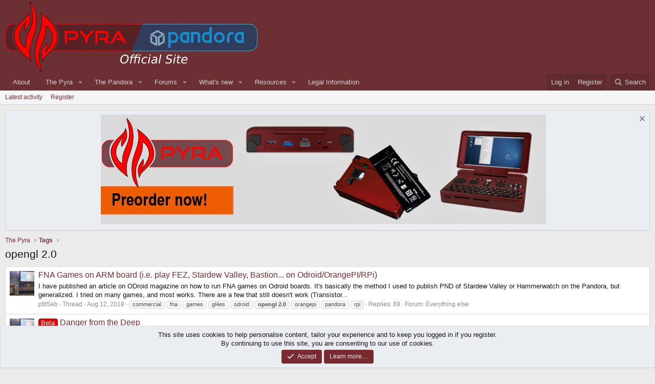

--- FILE ---
content_type: text/html; charset=utf-8
request_url: https://pyra-handheld.com/boards/tags/opengl-20/
body_size: 11835
content:
<!DOCTYPE html>
<html id="XF" lang="en-US" dir="LTR"
	data-xf="2.3"
	data-app="public"
	
	
	data-template="tag_view"
	data-container-key=""
	data-content-key="tag-987"
	data-logged-in="false"
	data-cookie-prefix="xf_"
	data-csrf="1770063766,e431863a81577c96de8f56bd013db581"
	class="has-no-js template-tag_view"
	>
<head>
	
	
	

	<meta charset="utf-8" />
	<title>opengl 2.0 | Official Pyra and Pandora Site</title>
	<link rel="manifest" href="/boards/webmanifest.php">

	<meta http-equiv="X-UA-Compatible" content="IE=Edge" />
	<meta name="viewport" content="width=device-width, initial-scale=1, viewport-fit=cover">

	
		<meta name="theme-color" content="#6c2f34" />
	

	<meta name="apple-mobile-web-app-title" content="Official Pyra and Pandora Site">
	

	
		<link rel="canonical" href="https://pyra-handheld.com/boards/tags/opengl-20/" />
	
		
        <!-- App Indexing for Google Search -->
        <link href="android-app://com.quoord.tapatalkpro.activity/tapatalk/pyra-handheld.com/boards?ttfid=12515&location=index&page=1&perpage=20&channel=google-indexing" rel="alternate" />
        <link href="ios-app://307880732/tapatalk/pyra-handheld.com/boards?ttfid=12515&location=index&page=1&perpage=20&channel=google-indexing" rel="alternate" />
        
        <link href="https://pyra-handheld.com/boards/mobiquo/smartbanner/manifest.json" rel="manifest">
        
        <meta name="apple-itunes-app" content="app-id=307880732, affiliate-data=at=10lR7C, app-argument=tapatalk://pyra-handheld.com/boards?ttfid=12515&location=index&page=1&perpage=20" />
        
	

	
		
	
	
	<meta property="og:site_name" content="Official Pyra and Pandora Site" />


	
	
		
	
	
	<meta property="og:type" content="website" />


	
	
		
	
	
	
		<meta property="og:title" content="opengl 2.0" />
		<meta property="twitter:title" content="opengl 2.0" />
	


	
	
	
		
	
	
	<meta property="og:url" content="https://pyra-handheld.com/boards/tags/opengl-20/" />


	
	

	
	
	
	

	<link rel="stylesheet" href="/boards/css.php?css=public%3Anormalize.css%2Cpublic%3Afa.css%2Cpublic%3Acore.less%2Cpublic%3Aapp.less&amp;s=3&amp;l=1&amp;d=1745963337&amp;k=121140ddd42c47b14909f9f87794ae3696639935" />

	<link rel="stylesheet" href="/boards/css.php?css=public%3Anotices.less%2Cpublic%3Aextra.less&amp;s=3&amp;l=1&amp;d=1745963337&amp;k=deeaa2da69fc91ed747eb908cbe73177e87d9d39" />


	
		<script src="https://www.pyra-handheld.com/boards/js/xf/preamble.min.js?_v=69474e23"></script>
	

	
	<script src="https://www.pyra-handheld.com/boards/js/vendor/vendor-compiled.js?_v=69474e23" defer></script>
	<script src="https://www.pyra-handheld.com/boards/js/xf/core-compiled.js?_v=69474e23" defer></script>

	<script>
		XF.ready(() =>
		{
			XF.extendObject(true, XF.config, {
				// 
				userId: 0,
				enablePush: true,
				pushAppServerKey: 'BLZpFYuh3ChXd2c9a3TYW7O9VfWpTVMRG1JuoiKSNnsXonTpGnUMIuJcUmoKJ7fnd2KOMmczkRHycSb3eQ6jk8c=',
				url: {
					fullBase: 'https://pyra-handheld.com/boards/',
					basePath: '/boards/',
					css: '/boards/css.php?css=__SENTINEL__&s=3&l=1&d=1745963337',
					js: 'https://www.pyra-handheld.com/boards/js/__SENTINEL__?_v=69474e23',
					icon: '/boards/data/local/icons/__VARIANT__.svg?v=1745963342#__NAME__',
					iconInline: '/boards/styles/fa/__VARIANT__/__NAME__.svg?v=5.15.3',
					keepAlive: '/boards/login/keep-alive'
				},
				cookie: {
					path: '/',
					domain: '',
					prefix: 'xf_',
					secure: true,
					consentMode: 'simple',
					consented: ["optional","_third_party"]
				},
				cacheKey: 'f3ed7234243583f554e27d349fe769c5',
				csrf: '1770063766,e431863a81577c96de8f56bd013db581',
				js: {},
				fullJs: false,
				css: {"public:notices.less":true,"public:extra.less":true},
				time: {
					now: 1770063766,
					today: 1769986800,
					todayDow: 1,
					tomorrow: 1770073200,
					yesterday: 1769900400,
					week: 1769468400,
					month: 1769900400,
					year: 1767222000
				},
				style: {
					light: '',
					dark: '',
					defaultColorScheme: 'light'
				},
				borderSizeFeature: '3px',
				fontAwesomeWeight: 'r',
				enableRtnProtect: true,
				
				enableFormSubmitSticky: true,
				imageOptimization: '0',
				imageOptimizationQuality: 0.85,
				uploadMaxFilesize: 8388608,
				uploadMaxWidth: 4000,
				uploadMaxHeight: 4000,
				allowedVideoExtensions: ["m4v","mov","mp4","mp4v","mpeg","mpg","ogv","webm"],
				allowedAudioExtensions: ["mp3","opus","ogg","wav"],
				shortcodeToEmoji: true,
				visitorCounts: {
					conversations_unread: '0',
					alerts_unviewed: '0',
					total_unread: '0',
					title_count: true,
					icon_indicator: true
				},
				jsMt: {"xf\/action.js":"868a2c1b","xf\/embed.js":"566c1a0c","xf\/form.js":"868a2c1b","xf\/structure.js":"868a2c1b","xf\/tooltip.js":"868a2c1b"},
				jsState: {},
				publicMetadataLogoUrl: '',
				publicPushBadgeUrl: 'https://pyra-handheld.com/boards/styles/default/xenforo/bell.png'
			})

			XF.extendObject(XF.phrases, {
				// 
				date_x_at_time_y:     "{date} at {time}",
				day_x_at_time_y:      "{day} at {time}",
				yesterday_at_x:       "Yesterday at {time}",
				x_minutes_ago:        "{minutes} minutes ago",
				one_minute_ago:       "1 minute ago",
				a_moment_ago:         "A moment ago",
				today_at_x:           "Today at {time}",
				in_a_moment:          "In a moment",
				in_a_minute:          "In a minute",
				in_x_minutes:         "In {minutes} minutes",
				later_today_at_x:     "Later today at {time}",
				tomorrow_at_x:        "Tomorrow at {time}",
				short_date_x_minutes: "{minutes}m",
				short_date_x_hours:   "{hours}h",
				short_date_x_days:    "{days}d",

				day0: "Sunday",
				day1: "Monday",
				day2: "Tuesday",
				day3: "Wednesday",
				day4: "Thursday",
				day5: "Friday",
				day6: "Saturday",

				dayShort0: "Sun",
				dayShort1: "Mon",
				dayShort2: "Tue",
				dayShort3: "Wed",
				dayShort4: "Thu",
				dayShort5: "Fri",
				dayShort6: "Sat",

				month0: "January",
				month1: "February",
				month2: "March",
				month3: "April",
				month4: "May",
				month5: "June",
				month6: "July",
				month7: "August",
				month8: "September",
				month9: "October",
				month10: "November",
				month11: "December",

				active_user_changed_reload_page: "The active user has changed. Reload the page for the latest version.",
				server_did_not_respond_in_time_try_again: "The server did not respond in time. Please try again.",
				oops_we_ran_into_some_problems: "Oops! We ran into some problems.",
				oops_we_ran_into_some_problems_more_details_console: "Oops! We ran into some problems. Please try again later. More error details may be in the browser console.",
				file_too_large_to_upload: "The file is too large to be uploaded.",
				uploaded_file_is_too_large_for_server_to_process: "The uploaded file is too large for the server to process.",
				files_being_uploaded_are_you_sure: "Files are still being uploaded. Are you sure you want to submit this form?",
				attach: "Attach files",
				rich_text_box: "Rich text box",
				close: "Close",
				link_copied_to_clipboard: "Link copied to clipboard.",
				text_copied_to_clipboard: "Text copied to clipboard.",
				loading: "Loading…",
				you_have_exceeded_maximum_number_of_selectable_items: "You have exceeded the maximum number of selectable items.",

				processing: "Processing",
				'processing...': "Processing…",

				showing_x_of_y_items: "Showing {count} of {total} items",
				showing_all_items: "Showing all items",
				no_items_to_display: "No items to display",

				number_button_up: "Increase",
				number_button_down: "Decrease",

				push_enable_notification_title: "Push notifications enabled successfully at Official Pyra and Pandora Site",
				push_enable_notification_body: "Thank you for enabling push notifications!",

				pull_down_to_refresh: "Pull down to refresh",
				release_to_refresh: "Release to refresh",
				refreshing: "Refreshing…"
			})
		})
	</script>

	


	
		<link rel="icon" type="image/png" href="https://pyra-handheld.com/boards/favpyra.ico" sizes="32x32" />
	

	
</head>
<body data-template="tag_view">

<div class="p-pageWrapper" id="top">

	

	<header class="p-header" id="header">
		<div class="p-header-inner">
			<div class="p-header-content">
				<div class="p-header-logo p-header-logo--image">
					<a href="/boards/">
						

	

	
		
		

		
	

	

	<picture data-variations="{&quot;default&quot;:{&quot;1&quot;:&quot;\/boards\/styles\/boardlogo.png&quot;,&quot;2&quot;:null}}">
		
		
		

		

		<img src="/boards/styles/boardlogo.png"  width="493" height="136" alt="Official Pyra and Pandora Site"  />
	</picture>


					</a>
				</div>

				
			</div>
		</div>
	</header>

	
	

	
		<div class="p-navSticky p-navSticky--primary" data-xf-init="sticky-header">
			
		<nav class="p-nav">
			<div class="p-nav-inner">
				<button type="button" class="button button--plain p-nav-menuTrigger" data-xf-click="off-canvas" data-menu=".js-headerOffCanvasMenu" tabindex="0" aria-label="Menu"><span class="button-text">
					<i aria-hidden="true"></i>
				</span></button>

				<div class="p-nav-smallLogo">
					<a href="/boards/">
						

	

	
		
		

		
	

	

	<picture data-variations="{&quot;default&quot;:{&quot;1&quot;:&quot;\/boards\/styles\/boardlogo.png&quot;,&quot;2&quot;:null}}">
		
		
		

		

		<img src="/boards/styles/boardlogo.png"  width="493" height="136" alt="Official Pyra and Pandora Site"  />
	</picture>


					</a>
				</div>

				<div class="p-nav-scroller hScroller" data-xf-init="h-scroller" data-auto-scroll=".p-navEl.is-selected">
					<div class="hScroller-scroll">
						<ul class="p-nav-list js-offCanvasNavSource">
							
								<li>
									
	<div class="p-navEl " >
	

		
	
	<a href="/boards/link-forums/about.21/"
	class="p-navEl-link "
	
	data-xf-key="1"
	data-nav-id="about">About</a>


		

		
	
	</div>

								</li>
							
								<li>
									
	<div class="p-navEl " data-has-children="true">
	

		
	
	<a href="/boards/pages/pyra/"
	class="p-navEl-link p-navEl-link--splitMenu "
	
	
	data-nav-id="home">The Pyra</a>


		<a data-xf-key="2"
			data-xf-click="menu"
			data-menu-pos-ref="< .p-navEl"
			class="p-navEl-splitTrigger"
			role="button"
			tabindex="0"
			aria-label="Toggle expanded"
			aria-expanded="false"
			aria-haspopup="true"></a>

		
	
		<div class="menu menu--structural" data-menu="menu" aria-hidden="true">
			<div class="menu-content">
				
					
	
	
	<a href="/boards/pages/pyratech/"
	class="menu-linkRow u-indentDepth0 js-offCanvasCopy "
	
	
	data-nav-id="techspecs">Technical Specifications</a>

	

				
					
	
	
	<a href="/boards/pages/community/"
	class="menu-linkRow u-indentDepth0 js-offCanvasCopy "
	
	
	data-nav-id="community">The Community</a>

	

				
					
	
	
	<a href="/boards/pages/preorder/"
	class="menu-linkRow u-indentDepth0 js-offCanvasCopy "
	
	
	data-nav-id="preorder">Preorder FAQ</a>

	

				
					
	
	
	<a href="/boards/pages/support/"
	class="menu-linkRow u-indentDepth0 js-offCanvasCopy "
	
	
	data-nav-id="support">Support us!</a>

	

				
					
	
	
	<a href="/boards/link-forums/press-kit.259/"
	class="menu-linkRow u-indentDepth0 js-offCanvasCopy "
	
	
	data-nav-id="presskit">Press Kit</a>

	

				
					
	
	
	<a href="/boards/link-forums/pyra-repository.262/"
	class="menu-linkRow u-indentDepth0 js-offCanvasCopy "
	
	
	data-nav-id="repository">Pyra Repository</a>

	

				
			</div>
		</div>
	
	</div>

								</li>
							
								<li>
									
	<div class="p-navEl " data-has-children="true">
	

		
	
	<a href="/boards/pages/pandora/"
	class="p-navEl-link p-navEl-link--splitMenu "
	
	
	data-nav-id="pandora">The Pandora</a>


		<a data-xf-key="3"
			data-xf-click="menu"
			data-menu-pos-ref="< .p-navEl"
			class="p-navEl-splitTrigger"
			role="button"
			tabindex="0"
			aria-label="Toggle expanded"
			aria-expanded="false"
			aria-haspopup="true"></a>

		
	
		<div class="menu menu--structural" data-menu="menu" aria-hidden="true">
			<div class="menu-content">
				
					
	
	
	<a href="/boards/pages/pndrepo/"
	class="menu-linkRow u-indentDepth0 js-offCanvasCopy "
	
	
	data-nav-id="pandorapps">Pandory File Repository</a>

	

				
					
	
	
	<a href="/boards/pages/pndfirmware/"
	class="menu-linkRow u-indentDepth0 js-offCanvasCopy "
	
	
	data-nav-id="pand_firm">Firmware Images</a>

	

				
					
	
	
	<a href="/boards/pages/pndgit/"
	class="menu-linkRow u-indentDepth0 js-offCanvasCopy "
	
	
	data-nav-id="pand_git">GIT Repository</a>

	

				
			</div>
		</div>
	
	</div>

								</li>
							
								<li>
									
	<div class="p-navEl " data-has-children="true">
	

		
	
	<a href="/boards/"
	class="p-navEl-link p-navEl-link--splitMenu "
	
	
	data-nav-id="forums">Forums</a>


		<a data-xf-key="4"
			data-xf-click="menu"
			data-menu-pos-ref="< .p-navEl"
			class="p-navEl-splitTrigger"
			role="button"
			tabindex="0"
			aria-label="Toggle expanded"
			aria-expanded="false"
			aria-haspopup="true"></a>

		
	
		<div class="menu menu--structural" data-menu="menu" aria-hidden="true">
			<div class="menu-content">
				
					
	
	
	<a href="/boards/whats-new/posts/"
	class="menu-linkRow u-indentDepth0 js-offCanvasCopy "
	
	
	data-nav-id="newPosts">New posts</a>

	

				
					
	
	
	<a href="/boards/search/?type=post"
	class="menu-linkRow u-indentDepth0 js-offCanvasCopy "
	
	
	data-nav-id="searchForums">Search forums</a>

	

				
			</div>
		</div>
	
	</div>

								</li>
							
								<li>
									
	<div class="p-navEl " data-has-children="true">
	

		
	
	<a href="/boards/whats-new/"
	class="p-navEl-link p-navEl-link--splitMenu "
	
	
	data-nav-id="whatsNew">What's new</a>


		<a data-xf-key="5"
			data-xf-click="menu"
			data-menu-pos-ref="< .p-navEl"
			class="p-navEl-splitTrigger"
			role="button"
			tabindex="0"
			aria-label="Toggle expanded"
			aria-expanded="false"
			aria-haspopup="true"></a>

		
	
		<div class="menu menu--structural" data-menu="menu" aria-hidden="true">
			<div class="menu-content">
				
					
	
	
	<a href="/boards/featured/"
	class="menu-linkRow u-indentDepth0 js-offCanvasCopy "
	
	
	data-nav-id="featured">Featured content</a>

	

				
					
	
	
	<a href="/boards/whats-new/posts/"
	class="menu-linkRow u-indentDepth0 js-offCanvasCopy "
	 rel="nofollow"
	
	data-nav-id="whatsNewPosts">New posts</a>

	

				
					
	
	
	<a href="/boards/whats-new/resources/"
	class="menu-linkRow u-indentDepth0 js-offCanvasCopy "
	 rel="nofollow"
	
	data-nav-id="xfrmNewResources">New resources</a>

	

				
					
	
	
	<a href="/boards/whats-new/latest-activity"
	class="menu-linkRow u-indentDepth0 js-offCanvasCopy "
	 rel="nofollow"
	
	data-nav-id="latestActivity">Latest activity</a>

	

				
			</div>
		</div>
	
	</div>

								</li>
							
								<li>
									
	<div class="p-navEl " data-has-children="true">
	

		
	
	<a href="/boards/resources/"
	class="p-navEl-link p-navEl-link--splitMenu "
	
	
	data-nav-id="xfrm">Resources</a>


		<a data-xf-key="6"
			data-xf-click="menu"
			data-menu-pos-ref="< .p-navEl"
			class="p-navEl-splitTrigger"
			role="button"
			tabindex="0"
			aria-label="Toggle expanded"
			aria-expanded="false"
			aria-haspopup="true"></a>

		
	
		<div class="menu menu--structural" data-menu="menu" aria-hidden="true">
			<div class="menu-content">
				
					
	
	
	<a href="/boards/resources/latest-reviews"
	class="menu-linkRow u-indentDepth0 js-offCanvasCopy "
	
	
	data-nav-id="xfrmLatestReviews">Latest reviews</a>

	

				
					
	
	
	<a href="/boards/search/?type=resource"
	class="menu-linkRow u-indentDepth0 js-offCanvasCopy "
	
	
	data-nav-id="xfrmSearchResources">Search resources</a>

	

				
			</div>
		</div>
	
	</div>

								</li>
							
								<li>
									
	<div class="p-navEl " >
	

		
	
	<a href="/boards/pages/legal/"
	class="p-navEl-link "
	
	data-xf-key="7"
	data-nav-id="legalinfo">Legal Information</a>


		

		
	
	</div>

								</li>
							
						</ul>
					</div>
				</div>

				<div class="p-nav-opposite">
					<div class="p-navgroup p-account p-navgroup--guest">
						
							<a href="/boards/login/" class="p-navgroup-link p-navgroup-link--textual p-navgroup-link--logIn"
								data-xf-click="overlay" data-follow-redirects="on">
								<span class="p-navgroup-linkText">Log in</span>
							</a>
							
								<a href="/boards/register/" class="p-navgroup-link p-navgroup-link--textual p-navgroup-link--register"
									data-xf-click="overlay" data-follow-redirects="on">
									<span class="p-navgroup-linkText">Register</span>
								</a>
							
						
					</div>

					<div class="p-navgroup p-discovery">
						<a href="/boards/whats-new/"
							class="p-navgroup-link p-navgroup-link--iconic p-navgroup-link--whatsnew"
							aria-label="What&#039;s new"
							title="What&#039;s new">
							<i aria-hidden="true"></i>
							<span class="p-navgroup-linkText">What's new</span>
						</a>

						
							<a href="/boards/search/"
								class="p-navgroup-link p-navgroup-link--iconic p-navgroup-link--search"
								data-xf-click="menu"
								data-xf-key="/"
								aria-label="Search"
								aria-expanded="false"
								aria-haspopup="true"
								title="Search">
								<i aria-hidden="true"></i>
								<span class="p-navgroup-linkText">Search</span>
							</a>
							<div class="menu menu--structural menu--wide" data-menu="menu" aria-hidden="true">
								<form action="/boards/search/search" method="post"
									class="menu-content"
									data-xf-init="quick-search">

									<h3 class="menu-header">Search</h3>
									
									<div class="menu-row">
										
											<input type="text" class="input" name="keywords" data-acurl="/boards/search/auto-complete" placeholder="Search…" aria-label="Search" data-menu-autofocus="true" />
										
									</div>

									
									<div class="menu-row">
										<label class="iconic"><input type="checkbox"  name="c[title_only]" value="1" /><i aria-hidden="true"></i><span class="iconic-label">Search titles only

													
													<span tabindex="0" role="button"
														data-xf-init="tooltip" data-trigger="hover focus click" title="Tags will also be searched in content where tags are supported">

														<i class="fa--xf far fa-question-circle  u-muted u-smaller"><svg xmlns="http://www.w3.org/2000/svg" role="img" ><title>Note</title><use href="/boards/data/local/icons/regular.svg?v=1745963342#question-circle"></use></svg></i>
													</span></span></label>

									</div>
									
									<div class="menu-row">
										<div class="inputGroup">
											<span class="inputGroup-text" id="ctrl_search_menu_by_member">By:</span>
											<input type="text" class="input" name="c[users]" data-xf-init="auto-complete" placeholder="Member" aria-labelledby="ctrl_search_menu_by_member" />
										</div>
									</div>
									
	
	

<div class="menu-footer">
									<span class="menu-footer-controls">
										<button type="submit" class="button button--icon button--icon--search button--primary"><i class="fa--xf far fa-search "><svg xmlns="http://www.w3.org/2000/svg" role="img" aria-hidden="true" ><use href="/boards/data/local/icons/regular.svg?v=1745963342#search"></use></svg></i><span class="button-text">Search</span></button>
										<button type="submit" class="button " name="from_search_menu"><span class="button-text">Advanced search…</span></button>
									</span>
									</div>

									<input type="hidden" name="_xfToken" value="1770063766,e431863a81577c96de8f56bd013db581" />
								</form>
							</div>
						
					</div>
				</div>
			</div>
		</nav>
	
		</div>
		
		
			<div class="p-sectionLinks">
				<div class="p-sectionLinks-inner hScroller" data-xf-init="h-scroller">
					<div class="hScroller-scroll">
						<ul class="p-sectionLinks-list">
							
								<li>
									
	<div class="p-navEl " >
	

		
	
	<a href="/boards/whats-new/latest-activity"
	class="p-navEl-link "
	
	data-xf-key="alt+1"
	data-nav-id="defaultLatestActivity">Latest activity</a>


		

		
	
	</div>

								</li>
							
								<li>
									
	<div class="p-navEl " >
	

		
	
	<a href="/boards/register/"
	class="p-navEl-link "
	
	data-xf-key="alt+2"
	data-nav-id="defaultRegister">Register</a>


		

		
	
	</div>

								</li>
							
						</ul>
					</div>
				</div>
			</div>
			
	
		

	<div class="offCanvasMenu offCanvasMenu--nav js-headerOffCanvasMenu" data-menu="menu" aria-hidden="true" data-ocm-builder="navigation">
		<div class="offCanvasMenu-backdrop" data-menu-close="true"></div>
		<div class="offCanvasMenu-content">
			<div class="offCanvasMenu-header">
				Menu
				<a class="offCanvasMenu-closer" data-menu-close="true" role="button" tabindex="0" aria-label="Close"></a>
			</div>
			
				<div class="p-offCanvasRegisterLink">
					<div class="offCanvasMenu-linkHolder">
						<a href="/boards/login/" class="offCanvasMenu-link" data-xf-click="overlay" data-menu-close="true">
							Log in
						</a>
					</div>
					<hr class="offCanvasMenu-separator" />
					
						<div class="offCanvasMenu-linkHolder">
							<a href="/boards/register/" class="offCanvasMenu-link" data-xf-click="overlay" data-menu-close="true">
								Register
							</a>
						</div>
						<hr class="offCanvasMenu-separator" />
					
				</div>
			
			<div class="js-offCanvasNavTarget"></div>
			<div class="offCanvasMenu-installBanner js-installPromptContainer" style="display: none;" data-xf-init="install-prompt">
				<div class="offCanvasMenu-installBanner-header">Install the app</div>
				<button type="button" class="button js-installPromptButton"><span class="button-text">Install</span></button>
				<template class="js-installTemplateIOS">
					<div class="js-installTemplateContent">
						<div class="overlay-title">How to install the app on iOS</div>
						<div class="block-body">
							<div class="block-row">
								<p>
									Follow along with the video below to see how to install our site as a web app on your home screen.
								</p>
								<p style="text-align: center">
									<video src="/boards/styles/default/xenforo/add_to_home.mp4"
										width="280" height="480" autoplay loop muted playsinline></video>
								</p>
								<p>
									<small><strong>Note:</strong> This feature may not be available in some browsers.</small>
								</p>
							</div>
						</div>
					</div>
				</template>
			</div>
		</div>
	</div>

	<div class="p-body">
		<div class="p-body-inner">
			<!--XF:EXTRA_OUTPUT-->

			
				
	
		
		

		<ul class="notices notices--block  js-notices"
			data-xf-init="notices"
			data-type="block"
			data-scroll-interval="6">

			
				
	<li class="notice js-notice notice--primary"
		data-notice-id="1"
		data-delay-duration="0"
		data-display-duration="0"
		data-auto-dismiss=""
		data-visibility="">

		
		<div class="notice-content">
			
				<a href="/boards/account/dismiss-notice?notice_id=1" class="notice-dismiss js-noticeDismiss" data-xf-init="tooltip" title="Dismiss notice"></a>
			
			<center><a href="https://www.dragonbox.de/en/45-pyra"><img src="/pyrapics/pyra-eng.jpg"></a>
		</div>
	</li>

			
		</ul>
	

			

			

			
			
	
		<ul class="p-breadcrumbs "
			itemscope itemtype="https://schema.org/BreadcrumbList">
			
				

				
				

				
					
					
	<li itemprop="itemListElement" itemscope itemtype="https://schema.org/ListItem">
		<a href="/boards/pages/pyra/" itemprop="item">
			<span itemprop="name">The Pyra</span>
		</a>
		<meta itemprop="position" content="1" />
	</li>

				

				
				
					
					
	<li itemprop="itemListElement" itemscope itemtype="https://schema.org/ListItem">
		<a href="/boards/tags/" itemprop="item">
			<span itemprop="name">Tags</span>
		</a>
		<meta itemprop="position" content="2" />
	</li>

				
			
		</ul>
	

			

			
	<noscript class="js-jsWarning"><div class="blockMessage blockMessage--important blockMessage--iconic u-noJsOnly">JavaScript is disabled. For a better experience, please enable JavaScript in your browser before proceeding.</div></noscript>

			
	<div class="blockMessage blockMessage--important blockMessage--iconic js-browserWarning" style="display: none">You are using an out of date browser. It  may not display this or other websites correctly.<br />You should upgrade or use an <a href="https://www.google.com/chrome/" target="_blank" rel="noopener">alternative browser</a>.</div>


			
				<div class="p-body-header">
					
						
							<div class="p-title ">
								
									
										<h1 class="p-title-value">opengl 2.0
</h1>
									
									
								
							</div>
						

						
					
				</div>
			

			<div class="p-body-main  ">
				
				<div class="p-body-contentCol"></div>
				

				

				<div class="p-body-content">
					
					<div class="p-body-pageContent">


	
	
	







<div class="block" data-xf-init="" data-type="" data-href="/boards/inline-mod/">
	

	<div class="block-container">
		<ol class="block-body">
			
				<li class="block-row block-row--separated  js-inlineModContainer" data-author="ptitSeb">
	<div class="contentRow ">
		<span class="contentRow-figure">
			<a href="/boards/members/ptitseb.60640/" class="avatar avatar--s" data-user-id="60640" data-xf-init="member-tooltip">
			<img src="https://www.pyra-handheld.com/boards/data/avatars/s/60/60640.jpg?1498033928" srcset="https://www.pyra-handheld.com/boards/data/avatars/m/60/60640.jpg?1498033928 2x" alt="ptitSeb" class="avatar-u60640-s" width="48" height="48" loading="lazy" /> 
		</a>
		</span>
		<div class="contentRow-main">
			<h3 class="contentRow-title">
				<a href="/boards/threads/fna-games-on-arm-board-i-e-play-fez-stardew-valley-bastion-on-odroid-orangepi-rpi.83309/">FNA Games on ARM board (i.e. play FEZ, Stardew Valley, Bastion... on Odroid/OrangePI/RPi)</a>
			</h3>

			<div class="contentRow-snippet">I have published an article on ODroid magazine on how to run FNA games on Odroid boards.
It&#039;s basically the method I used to publish PND of Stardew Valley or Hammerwatch on the Pandora, but generalized. I tried on many games, and most works. There are a few that still doesn&#039;t work (Transistor...</div>

			<div class="contentRow-minor contentRow-minor--hideLinks">
				<ul class="listInline listInline--bullet">
					
					<li><a href="/boards/members/ptitseb.60640/" class="username " dir="auto" data-user-id="60640" data-xf-init="member-tooltip">ptitSeb</a></li>
					<li>Thread</li>
					<li><time  class="u-dt" dir="auto" datetime="2018-08-12T11:18:29+0200" data-timestamp="1534065509" data-date="Aug 12, 2018" data-time="11:18 AM" data-short="Aug &#039;18" title="Aug 12, 2018 at 11:18 AM">Aug 12, 2018</time></li>
					
						<li>
							

	
		
			<span class="tagItem tagItem--tag_commercial" dir="auto">
				commercial
			</span>
		
			<span class="tagItem tagItem--tag_fna" dir="auto">
				fna
			</span>
		
			<span class="tagItem tagItem--tag_games" dir="auto">
				games
			</span>
		
			<span class="tagItem tagItem--tag_gl4es" dir="auto">
				gl4es
			</span>
		
			<span class="tagItem tagItem--tag_odroid" dir="auto">
				odroid
			</span>
		
			<span class="tagItem tagItem--tag_opengl-20" dir="auto">
				<em class="textHighlight">opengl</em> <em class="textHighlight">2.0</em>
			</span>
		
			<span class="tagItem tagItem--tag_orangepi" dir="auto">
				orangepi
			</span>
		
			<span class="tagItem tagItem--tag_pandora" dir="auto">
				pandora
			</span>
		
			<span class="tagItem tagItem--tag_rpi" dir="auto">
				rpi
			</span>
		
	

						</li>
					
					<li>Replies: 89</li>
					<li>Forum: <a href="/boards/forums/everything-else.28/">Everything else</a></li>
				</ul>
			</div>
		</div>
	</div>
</li>
			
				<li class="block-row block-row--separated  js-inlineModContainer" data-author="ptitSeb">
	<div class="contentRow ">
		<span class="contentRow-figure">
			<a href="/boards/members/ptitseb.60640/" class="avatar avatar--s" data-user-id="60640" data-xf-init="member-tooltip">
			<img src="https://www.pyra-handheld.com/boards/data/avatars/s/60/60640.jpg?1498033928" srcset="https://www.pyra-handheld.com/boards/data/avatars/m/60/60640.jpg?1498033928 2x" alt="ptitSeb" class="avatar-u60640-s" width="48" height="48" loading="lazy" /> 
		</a>
		</span>
		<div class="contentRow-main">
			<h3 class="contentRow-title">
				<a href="/boards/threads/danger-from-the-deep.82905/"><span class="label label--red" dir="auto">Beta</span><span class="label-append">&nbsp;</span>Danger from the Deep</a>
			</h3>

			<div class="contentRow-snippet">Here is Danger from the Deep, the opensource WWII Submarine simulator
 
The game use gl4es and is heavily using shader. The game is pretty slow, even on a gigahertz Pandora, with the exterior view running at 4 fps. But the game is still playable.
You may need a swapfile for this to run (you...</div>

			<div class="contentRow-minor contentRow-minor--hideLinks">
				<ul class="listInline listInline--bullet">
					
					<li><a href="/boards/members/ptitseb.60640/" class="username " dir="auto" data-user-id="60640" data-xf-init="member-tooltip">ptitSeb</a></li>
					<li>Thread</li>
					<li><time  class="u-dt" dir="auto" datetime="2018-04-24T07:49:54+0200" data-timestamp="1524548994" data-date="Apr 24, 2018" data-time="7:49 AM" data-short="Apr &#039;18" title="Apr 24, 2018 at 7:49 AM">Apr 24, 2018</time></li>
					
						<li>
							

	
		
			<span class="tagItem tagItem--tag_boat" dir="auto">
				boat
			</span>
		
			<span class="tagItem tagItem--tag_gl4es" dir="auto">
				gl4es
			</span>
		
			<span class="tagItem tagItem--tag_opengl-20" dir="auto">
				<em class="textHighlight">opengl</em> <em class="textHighlight">2.0</em>
			</span>
		
			<span class="tagItem tagItem--tag_opensource" dir="auto">
				opensource
			</span>
		
			<span class="tagItem tagItem--tag_simulator" dir="auto">
				simulator
			</span>
		
			<span class="tagItem tagItem--tag_submarine" dir="auto">
				submarine
			</span>
		
			<span class="tagItem tagItem--tag_u-boat" dir="auto">
				u-boat
			</span>
		
			<span class="tagItem tagItem--tag_wwii" dir="auto">
				wwii
			</span>
		
	

						</li>
					
					<li>Replies: 1</li>
					<li>Forum: <a href="/boards/forums/software-releases.203/">Software Releases</a></li>
				</ul>
			</div>
		</div>
	</div>
</li>
			
				<li class="block-row block-row--separated  js-inlineModContainer" data-author="ptitSeb">
	<div class="contentRow ">
		<span class="contentRow-figure">
			<a href="/boards/members/ptitseb.60640/" class="avatar avatar--s" data-user-id="60640" data-xf-init="member-tooltip">
			<img src="https://www.pyra-handheld.com/boards/data/avatars/s/60/60640.jpg?1498033928" srcset="https://www.pyra-handheld.com/boards/data/avatars/m/60/60640.jpg?1498033928 2x" alt="ptitSeb" class="avatar-u60640-s" width="48" height="48" loading="lazy" /> 
		</a>
		</span>
		<div class="contentRow-main">
			<h3 class="contentRow-title">
				<a href="/boards/threads/clonepoint.82225/"><span class="label label--green" dir="auto">Release</span><span class="label-append">&nbsp;</span>Clonepoint</a>
			</h3>

			<div class="contentRow-snippet">Here is Clonepoint, an Free(libre) cloen of Gunpoint.
 
The game use OpenGL with shaders, and use gl4es for the Pandora port. Shaders have been partly rewrote to use GLSL 1.20 (they used GLSL 1.30 initialy). Also, the &quot;blur&quot; part (blue background when using crosslink) has been greatly simplified...</div>

			<div class="contentRow-minor contentRow-minor--hideLinks">
				<ul class="listInline listInline--bullet">
					
					<li><a href="/boards/members/ptitseb.60640/" class="username " dir="auto" data-user-id="60640" data-xf-init="member-tooltip">ptitSeb</a></li>
					<li>Thread</li>
					<li><time  class="u-dt" dir="auto" datetime="2017-12-23T16:07:22+0100" data-timestamp="1514041642" data-date="Dec 23, 2017" data-time="4:07 PM" data-short="Dec &#039;17" title="Dec 23, 2017 at 4:07 PM">Dec 23, 2017</time></li>
					
						<li>
							

	
		
			<span class="tagItem tagItem--tag_gl4es" dir="auto">
				gl4es
			</span>
		
			<span class="tagItem tagItem--tag_opengl-20" dir="auto">
				<em class="textHighlight">opengl</em> <em class="textHighlight">2.0</em>
			</span>
		
			<span class="tagItem tagItem--tag_opensource" dir="auto">
				opensource
			</span>
		
			<span class="tagItem tagItem--tag_remake" dir="auto">
				remake
			</span>
		
	

						</li>
					
					<li>Replies: 1</li>
					<li>Forum: <a href="/boards/forums/software-releases.203/">Software Releases</a></li>
				</ul>
			</div>
		</div>
	</div>
</li>
			
				<li class="block-row block-row--separated  js-inlineModContainer" data-author="ptitSeb">
	<div class="contentRow ">
		<span class="contentRow-figure">
			<a href="/boards/members/ptitseb.60640/" class="avatar avatar--s" data-user-id="60640" data-xf-init="member-tooltip">
			<img src="https://www.pyra-handheld.com/boards/data/avatars/s/60/60640.jpg?1498033928" srcset="https://www.pyra-handheld.com/boards/data/avatars/m/60/60640.jpg?1498033928 2x" alt="ptitSeb" class="avatar-u60640-s" width="48" height="48" loading="lazy" /> 
		</a>
		</span>
		<div class="contentRow-main">
			<h3 class="contentRow-title">
				<a href="/boards/threads/need-for-speed-ii-se.82084/"><span class="label label--red" dir="auto">Beta</span><span class="label-append">&nbsp;</span>Need for Speed II SE</a>
			</h3>

			<div class="contentRow-snippet">Here is Need for Speed II SE, a cross-platform wrapper for the NFS2SE Game.

This wrapper needs the original data from the CD to be playable (and you need the Special Edition). After a first launch (so the folder is created), copy both &quot;FEDATA&quot; and &quot;GAMEDATA&quot; from CD to appdata/nfs2se folder...</div>

			<div class="contentRow-minor contentRow-minor--hideLinks">
				<ul class="listInline listInline--bullet">
					
					<li><a href="/boards/members/ptitseb.60640/" class="username " dir="auto" data-user-id="60640" data-xf-init="member-tooltip">ptitSeb</a></li>
					<li>Thread</li>
					<li><time  class="u-dt" dir="auto" datetime="2017-11-26T18:02:05+0100" data-timestamp="1511715725" data-date="Nov 26, 2017" data-time="6:02 PM" data-short="Nov &#039;17" title="Nov 26, 2017 at 6:02 PM">Nov 26, 2017</time></li>
					
						<li>
							

	
		
			<span class="tagItem tagItem--tag_gl4es" dir="auto">
				gl4es
			</span>
		
			<span class="tagItem tagItem--tag_gles2" dir="auto">
				gles2
			</span>
		
			<span class="tagItem tagItem--tag_need-for-speed" dir="auto">
				need for speed
			</span>
		
			<span class="tagItem tagItem--tag_nfs" dir="auto">
				nfs
			</span>
		
			<span class="tagItem tagItem--tag_opengl-20" dir="auto">
				<em class="textHighlight">opengl</em> <em class="textHighlight">2.0</em>
			</span>
		
			<span class="tagItem tagItem--tag_sdl2" dir="auto">
				sdl2
			</span>
		
	

						</li>
					
					<li>Replies: 11</li>
					<li>Forum: <a href="/boards/forums/software-releases.203/">Software Releases</a></li>
				</ul>
			</div>
		</div>
	</div>
</li>
			
				<li class="block-row block-row--separated  js-inlineModContainer" data-author="ptitSeb">
	<div class="contentRow ">
		<span class="contentRow-figure">
			<a href="/boards/members/ptitseb.60640/" class="avatar avatar--s" data-user-id="60640" data-xf-init="member-tooltip">
			<img src="https://www.pyra-handheld.com/boards/data/avatars/s/60/60640.jpg?1498033928" srcset="https://www.pyra-handheld.com/boards/data/avatars/m/60/60640.jpg?1498033928 2x" alt="ptitSeb" class="avatar-u60640-s" width="48" height="48" loading="lazy" /> 
		</a>
		</span>
		<div class="contentRow-main">
			<h3 class="contentRow-title">
				<a href="/boards/threads/openra.81520/"><span class="label label--green" dir="auto">Release</span><span class="label-append">&nbsp;</span>OpenRA</a>
			</h3>

			<div class="contentRow-snippet">Here is OpenRA, the open source re-implementation of Red Alert and CnC games

This PND use the MonoRT pnd, so be sure to have it installed (i.e. simply copied) on your Pandora.
The games is an OpenGL 2.0 game and use the new experiemental GLES2 backend of gl4es.
Also, beeing C#, the game can be...</div>

			<div class="contentRow-minor contentRow-minor--hideLinks">
				<ul class="listInline listInline--bullet">
					
					<li><a href="/boards/members/ptitseb.60640/" class="username " dir="auto" data-user-id="60640" data-xf-init="member-tooltip">ptitSeb</a></li>
					<li>Thread</li>
					<li><time  class="u-dt" dir="auto" datetime="2017-09-17T10:09:59+0200" data-timestamp="1505635799" data-date="Sep 17, 2017" data-time="10:09 AM" data-short="Sep &#039;17" title="Sep 17, 2017 at 10:09 AM">Sep 17, 2017</time></li>
					
						<li>
							

	
		
			<span class="tagItem tagItem--tag_gl4es" dir="auto">
				gl4es
			</span>
		
			<span class="tagItem tagItem--tag_open-source" dir="auto">
				open source
			</span>
		
			<span class="tagItem tagItem--tag_opengl-20" dir="auto">
				<em class="textHighlight">opengl</em> <em class="textHighlight">2.0</em>
			</span>
		
			<span class="tagItem tagItem--tag_openra" dir="auto">
				openra
			</span>
		
			<span class="tagItem tagItem--tag_shader" dir="auto">
				shader
			</span>
		
	

						</li>
					
					<li>Replies: 39</li>
					<li>Forum: <a href="/boards/forums/software-releases.203/">Software Releases</a></li>
				</ul>
			</div>
		</div>
	</div>
</li>
			
				<li class="block-row block-row--separated  js-inlineModContainer" data-author="ptitSeb">
	<div class="contentRow ">
		<span class="contentRow-figure">
			<a href="/boards/members/ptitseb.60640/" class="avatar avatar--s" data-user-id="60640" data-xf-init="member-tooltip">
			<img src="https://www.pyra-handheld.com/boards/data/avatars/s/60/60640.jpg?1498033928" srcset="https://www.pyra-handheld.com/boards/data/avatars/m/60/60640.jpg?1498033928 2x" alt="ptitSeb" class="avatar-u60640-s" width="48" height="48" loading="lazy" /> 
		</a>
		</span>
		<div class="contentRow-main">
			<h3 class="contentRow-title">
				<a href="/boards/threads/friking-shark.76715/"><span class="label label--green" dir="auto">Release</span><span class="label-append">&nbsp;</span>Friking Shark</a>
			</h3>

			<div class="contentRow-snippet">Here is Friking Shark, an OpenGL/OpenAL OpenSource remake of the arcade game Flying Shark.


    


    The game use gl4es, and speed is fine on Gigahertz model (and can be a bit slow on CC).Light effect are present, but not the shadows (they are shader based).

    The levels are recreated...</div>

			<div class="contentRow-minor contentRow-minor--hideLinks">
				<ul class="listInline listInline--bullet">
					
					<li><a href="/boards/members/ptitseb.60640/" class="username " dir="auto" data-user-id="60640" data-xf-init="member-tooltip">ptitSeb</a></li>
					<li>Thread</li>
					<li><time  class="u-dt" dir="auto" datetime="2015-12-18T00:12:49+0100" data-timestamp="1450393969" data-date="Dec 18, 2015" data-time="12:12 AM" data-short="Dec &#039;15" title="Dec 18, 2015 at 12:12 AM">Dec 18, 2015</time></li>
					
						<li>
							

	
		
			<span class="tagItem tagItem--tag_gl4es" dir="auto">
				gl4es
			</span>
		
			<span class="tagItem tagItem--tag_opengl-20" dir="auto">
				<em class="textHighlight">opengl</em> <em class="textHighlight">2.0</em>
			</span>
		
			<span class="tagItem tagItem--tag_opensource" dir="auto">
				opensource
			</span>
		
			<span class="tagItem tagItem--tag_shmups" dir="auto">
				shmups
			</span>
		
			<span class="tagItem tagItem--tag_shootm-up" dir="auto">
				shoot&#039;m up
			</span>
		
	

						</li>
					
					<li>Replies: 15</li>
					<li>Forum: <a href="/boards/forums/software-releases.203/">Software Releases</a></li>
				</ul>
			</div>
		</div>
	</div>
</li>
			
				<li class="block-row block-row--separated  js-inlineModContainer" data-author="ptitSeb">
	<div class="contentRow ">
		<span class="contentRow-figure">
			<a href="/boards/members/ptitseb.60640/" class="avatar avatar--s" data-user-id="60640" data-xf-init="member-tooltip">
			<img src="https://www.pyra-handheld.com/boards/data/avatars/s/60/60640.jpg?1498033928" srcset="https://www.pyra-handheld.com/boards/data/avatars/m/60/60640.jpg?1498033928 2x" alt="ptitSeb" class="avatar-u60640-s" width="48" height="48" loading="lazy" /> 
		</a>
		</span>
		<div class="contentRow-main">
			<h3 class="contentRow-title">
				<a href="/boards/threads/blender.69408/"><span class="label label--green" dir="auto">Release</span><span class="label-append">&nbsp;</span>Blender</a>
			</h3>

			<div class="contentRow-snippet">Hi,

You&#039;ll find on the repo a port of blender v2.68, here.



This new Blender is compiled with Hardware support, using gl4es. (version prior to build 04 used MesaGL). Only v2.68 is included, I dropped old 2.49b build.

This version works with GL acceleration, but due to heavy used of...</div>

			<div class="contentRow-minor contentRow-minor--hideLinks">
				<ul class="listInline listInline--bullet">
					
					<li><a href="/boards/members/ptitseb.60640/" class="username " dir="auto" data-user-id="60640" data-xf-init="member-tooltip">ptitSeb</a></li>
					<li>Thread</li>
					<li><time  class="u-dt" dir="auto" datetime="2012-12-18T20:42:42+0100" data-timestamp="1355859762" data-date="Dec 18, 2012" data-time="8:42 PM" data-short="Dec &#039;12" title="Dec 18, 2012 at 8:42 PM">Dec 18, 2012</time></li>
					
						<li>
							

	
		
			<span class="tagItem tagItem--tag_blender" dir="auto">
				blender
			</span>
		
			<span class="tagItem tagItem--tag_gl4es" dir="auto">
				gl4es
			</span>
		
			<span class="tagItem tagItem--tag_opengl" dir="auto">
				<em class="textHighlight">opengl</em>
			</span>
		
			<span class="tagItem tagItem--tag_opengl-20" dir="auto">
				<em class="textHighlight">opengl</em> <em class="textHighlight">2.0</em>
			</span>
		
			<span class="tagItem tagItem--tag_opensource" dir="auto">
				opensource
			</span>
		
	

						</li>
					
					<li>Replies: 35</li>
					<li>Forum: <a href="/boards/forums/software-releases.203/">Software Releases</a></li>
				</ul>
			</div>
		</div>
	</div>
</li>
			
		</ol>
	</div>
	<div class="block-outer block-outer--after">
		
		
	</div>
</div></div>
					
				</div>

				
			</div>

			
			
	
		<ul class="p-breadcrumbs p-breadcrumbs--bottom"
			itemscope itemtype="https://schema.org/BreadcrumbList">
			
				

				
				

				
					
					
	<li itemprop="itemListElement" itemscope itemtype="https://schema.org/ListItem">
		<a href="/boards/pages/pyra/" itemprop="item">
			<span itemprop="name">The Pyra</span>
		</a>
		<meta itemprop="position" content="1" />
	</li>

				

				
				
					
					
	<li itemprop="itemListElement" itemscope itemtype="https://schema.org/ListItem">
		<a href="/boards/tags/" itemprop="item">
			<span itemprop="name">Tags</span>
		</a>
		<meta itemprop="position" content="2" />
	</li>

				
			
		</ul>
	

			
		</div>
	</div>

	<footer class="p-footer" id="footer">

		<div class="p-footer-inner">

			<div class="p-footer-row">

	<div class="p-footer-wide">

				
					<div class="p-footer-row-main">
						<ul class="p-footer-linkList">
							
								
								
									<li>
										
											





												<a href="/boards/misc/style" data-xf-click="overlay"
													data-xf-init="tooltip" title="Style chooser" rel="nofollow">
													
	<i class="fa--xf far fa-paint-brush "><svg xmlns="http://www.w3.org/2000/svg" role="img" aria-hidden="true" ><use href="/boards/data/local/icons/regular.svg?v=1745963342#paint-brush"></use></svg></i> DragonBox Pyra

												</a>
											
											
										
									</li>
								
								
									<li><a href="/boards/misc/language" data-xf-click="overlay"
										data-xf-init="tooltip" title="Language chooser" rel="nofollow">
										
	<i class="fa--xf far fa-globe "><svg xmlns="http://www.w3.org/2000/svg" role="img" aria-hidden="true" ><use href="/boards/data/local/icons/regular.svg?v=1745963342#globe"></use></svg></i> English (US)</a></li>

								
							
						</ul>
					</div>
				
				<div class="p-footer-row-opposite">
					<ul class="p-footer-linkList">
						
							
								
	<li><a href="/boards/misc/contact" data-xf-click="overlay">Contact us</a></li>

							
						

						
							
	<li><a href="/boards/help/terms/">Terms and rules</a></li>

						

						
							
	<li><a href="/boards/help/privacy-policy/">Privacy policy</a></li>

						

						
							
	<li><a href="/boards/help/">Help</a></li>

						

						
							
	<li><a href="https://pyra-handheld.com/boards/pages/pyra">Home</a></li>

						

						
	<li><a href="/boards/forums/-/index.rss" target="_blank" class="p-footer-rssLink" title="RSS"><span aria-hidden="true"><i class="fa fa-rss"></i></span></a></li>

					</ul>
				</div>
			</div>

			
				<div class="p-footer-copyright">
					
						<a href="https://xenforo.com" class="u-concealed" dir="ltr" target="_blank" rel="sponsored noopener">Community platform by XenForo<sup>&reg;</sup> <span class="copyright">&copy; 2010-2025 XenForo Ltd.</span></a>
						
| <a href="https://sytrycommunity.fr/" class="u-concealed">Certain add-on by SyTry.</a>
					
				</div>
			

			
		</div>
	</footer>
</div> <!-- closing p-pageWrapper -->

<div class="u-bottomFixer js-bottomFixTarget">
	
	
		
	
		
		

		<ul class="notices notices--bottom_fixer  js-notices"
			data-xf-init="notices"
			data-type="bottom_fixer"
			data-scroll-interval="6">

			
				
	<li class="notice js-notice notice--primary notice--cookie"
		data-notice-id="-1"
		data-delay-duration="0"
		data-display-duration="0"
		data-auto-dismiss="0"
		data-visibility="">

		
		<div class="notice-content">
			
			
	<div class="u-alignCenter">
		This site uses cookies to help personalise content, tailor your experience and to keep you logged in if you register.<br />
By continuing to use this site, you are consenting to our use of cookies.
	</div>

	<div class="u-inputSpacer u-alignCenter">
		<a href="/boards/account/dismiss-notice" class="button button--icon button--icon--confirm js-noticeDismiss button--notice"><i class="fa--xf far fa-check "><svg xmlns="http://www.w3.org/2000/svg" role="img" aria-hidden="true" ><use href="/boards/data/local/icons/regular.svg?v=1745963342#check"></use></svg></i><span class="button-text">Accept</span></a>
		<a href="/boards/help/cookies" class="button button--notice"><span class="button-text">Learn more…</span></a>
	</div>

		</div>
	</li>

			
		</ul>
	

	
</div>

<div class="u-navButtons js-navButtons">
	<a href="javascript:" class="button button--scroll"><span class="button-text"><i class="fa--xf far fa-arrow-left "><svg xmlns="http://www.w3.org/2000/svg" role="img" aria-hidden="true" ><use href="/boards/data/local/icons/regular.svg?v=1745963342#arrow-left"></use></svg></i><span class="u-srOnly">Back</span></span></a>
</div>


	<div class="u-scrollButtons js-scrollButtons" data-trigger-type="up">
		<a href="#top" class="button button--scroll" data-xf-click="scroll-to"><span class="button-text"><i class="fa--xf far fa-arrow-up "><svg xmlns="http://www.w3.org/2000/svg" role="img" aria-hidden="true" ><use href="/boards/data/local/icons/regular.svg?v=1745963342#arrow-up"></use></svg></i><span class="u-srOnly">Top</span></span></a>
		
	</div>



	<form style="display:none" hidden="hidden">
		<input type="text" name="_xfClientLoadTime" value="" id="_xfClientLoadTime" title="_xfClientLoadTime" tabindex="-1" />
	</form>

	






</body>
</html>









